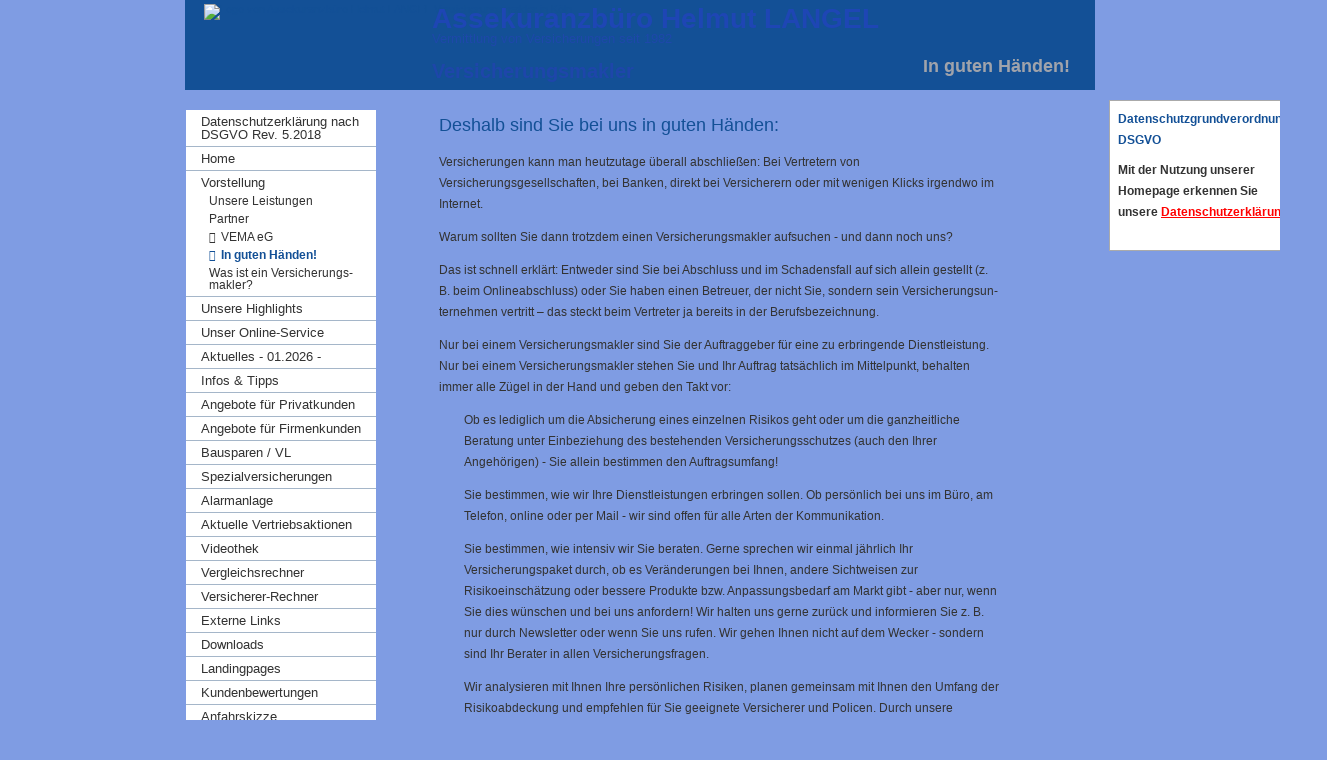

--- FILE ---
content_type: text/html; charset=Windows-1252
request_url: https://www.langel-assekuranz.de/in_guten_haenden-282033.html
body_size: 6997
content:
<!DOCTYPE html>
<html lang="de" itemscope itemtype="https://schema.org/WebPage">
<head>
<meta http-equiv="Content-Type" content="text/html; charset=Windows-1252" />
<title>Assekuranzbüro Helmut LANGEL Versicherungsmakler in Köln - In guten Händen!</title>

<meta name="description" content="Versicherungsmakler Helmut Langel in Köln - Spezialist für alle Versicherungen (5-Sterne-Bewertung)">
<meta name="referrer" content="strict-origin-when-cross-origin"><meta name="viewport" content="width=device-width, initial-scale=1 maximum-scale=1">
<meta name="generator" content="cm Homepage-Baukasten">
<!--[if IE]><meta http-equiv="X-UA-Compatible" content="IE=edge" /><![endif]-->
<link href="https://cdn.digidor.de/content/minified.css.php?user=4583&landingpage=0&data=[base64]" rel="stylesheet" type="text/css" media="all"><link rel="canonical" href="https://www.langel-assekuranz.de/in_guten_haenden-282033.html"><meta property="og:url" content="https://www.langel-assekuranz.de/in_guten_haenden-282033.html"><meta property="og:locale" content="de_DE"><meta property="og:type" content="website"><meta itemprop="name" content="Assekuranzbüro &ndash; Helmut Langel"><meta property="og:title" content="Assekuranzbüro Helmut LANGEL Versicherungsmakler in Köln - In guten Händen!"><meta property="og:description" content="Versicherungsmakler Helmut Langel in Köln - Spezialist für alle Versicherungen (5-Sterne-Bewertung)"><meta property="og:image" content="https://content.digidor.de/content/images/facebook-standard.jpg"><meta property="og:image:width" content="600"><meta property="og:image:height" content="315">
<script data-ehcookieblocker-obligatory>
var googleMapsArray = [];

</script>
<script src="https://cdn.digidor.de/content/js/minified.js.php?user=4583&landingpage=0&data=[base64]%3D%3D" charset="UTF-8" data-ehcookieblocker-obligatory></script>

						
						<script data-ehcookieblocker-obligatory>
							$cmhp_jq().ready(function() {
								$cmhp_jq.backstretch("https://cdn.digidor.de/content/dyndesigns/background/56.jpg");
							});
						</script><!--USER:4583--></head>

<body class=" designtemplate102 motif0 show_logo page-282033 mainparent-page-76967 parent-page-76967">
<div class="bt_skip_to_contentcontainer" style="position: fixed; top: -1000px;"><a href="#contentcontainer" class="submitbutton">direkt zum Seiteninhalt</a></div><div id="centercontainer" class=""><!--NEW_SIDEBAR_placeholder--><div id="pagecontainer"><header><div id="titleback"><div id="titlecontainer"><div class="sitetitle_img"><div class="indistyle" style="top: 3px; left: 18px; right: auto;" data-margin-stored="true" data-margin-left="18" data-margin-top="3" data-margin-left-percent="1" data-right-aligned="0"><a href="index.html"><img src="https://cdn.digidor.de/storage/d14756bc19/logo.png?v=ecaff48c" alt="Logo von Assekuranzbüro Helmut LANGEL Versicherungsmakler in Köln"></a></div></div><div class="sitetitle"><div class="indistyle" style="top: -6px; left: 231px; right: auto;" data-margin-stored="true" data-margin-left="231" data-margin-top="-6" data-margin-left-percent="25" data-right-aligned="0"><div class="textrow1" style="text-align: left; font-style: normal; font-weight: bold; color: rgb(30, 70, 180); font-size: 1.15em; letter-spacing: inherit;"><p>Assekuranzbüro Helmut LANGEL</p></div><div class="textrow2" style="font-size: 0.55em; color: rgb(30, 72, 170); text-align: left;"><p>Vermittlung von Versicherungen seit 1982</p></div><div class="textrow3" style="color: rgb(30, 70, 170); font-size: 0.7em; font-style: normal; font-weight: bold; text-align: left; font-family: inherit;"><p>    </p></div><div class="textrow" style="font-family: inherit; font-size: 0.85em; text-align: left; color: rgb(30, 70, 170); font-style: normal; font-weight: bold; letter-spacing: inherit; text-transform: inherit; margin-top: 0px; margin-bottom: 0px; padding: 0px; border-radius: 0px; background-color: transparent;"><p>Ver­sicherungs­makler</p></div></div></div><div class="pagetitle">In guten Händen!</div></div></div></header><nav class="new_menu"><div role="menubar" id="menu" class="menutype0"><div role="none" class="menuitem firstitem" id="page-341610"><a role="menuitem" id="page-341610-link" aria-label="Datenschutzerklärung nach DSGVO Rev. 5.2018" href="index.html">Datenschutzerklärung nach DSGVO Rev. 5.2018</a></div><div role="none" class="menuitem" id="page-76966"><a role="menuitem" id="page-76966-link" aria-label="Home" href="home-76966.html">Home</a></div><div role="none" class="menuitem" id="page-76967"><a role="menuitem" id="page-76967-link" aria-label="Vorstellung" href="vorstellung-76967.html">Vorstellung</a><div role="menu" aria-labelledby="page-76967-link" class="submenu"><div class="submenuheader">Vorstellung</div><div role="none" class="menusubitem firstitem" id="page-78373"><a role="menuitem" id="page-78373-link" aria-label="Unsere Leistungen" href="unsere_leistungen-78373.html">Unsere Leistungen</a></div><div role="none" class="menusubitem" id="page-77018"><a role="menuitem" id="page-77018-link" aria-label="Partner" href="partner-77018.html">Partner</a></div><div role="none" class="menusubitem" id="page-282034"><a role="menuitem" id="page-282034-link" aria-label="VEMA eG" href="vema_eg-282034.html"><span class="icon-warning2"></span>VEMA eG</a></div><div role="none" class="menusubitemactive" id="page-282033"><a role="menuitem" id="page-282033-link" aria-label="In guten Händen!" href="in_guten_haenden-282033.html"><span class="icon-notification"></span>In guten Händen!</a></div><div role="none" class="menusubitem lastitem" id="page-281796"><a role="menuitem" id="page-281796-link" aria-label="Was ist ein Versicherungsmakler?" href="was_ist_ein_versicherungsmakler-281796.html">Was ist ein Ver­sicherungs­makler?</a></div></div></div><div role="none" class="menuitem" id="page-77021"><a role="menuitem" id="page-77021-link" aria-label="Unsere Highlights" href="unsere_highlights-77021.html">Unsere Highlights</a></div><div role="none" class="menuitem" id="page-76982"><a role="menuitem" id="page-76982-link" aria-label="Unser Online-Service" href="unser_onlineservice-76982.html">Unser Online-Service</a></div><div role="none" class="menuitem" id="page-77017"><a role="menuitem" id="page-77017-link" aria-label="Aktuelles - 01.2026 -" href="aktuelles-77017.html">Aktuelles - 01.2026 -</a></div><div role="none" class="menuitem" id="page-76968"><a role="menuitem" id="page-76968-link" aria-label="Infos & Tipps" href="infos__tipps-76968.html">Infos & Tipps</a></div><div role="none" class="menuitem" id="page-76973"><a role="menuitem" id="page-76973-link" aria-label="Angebote für Privatkunden" href="angebote_fuer_privatkunden-76973.html">Angebote für Privatkunden</a></div><div role="none" class="menuitem" id="page-76979"><a role="menuitem" id="page-76979-link" aria-label="Angebote für Firmenkunden" href="angebote_fuer_firmenkunden-76979.html">Angebote für Firmenkunden</a></div><div role="none" class="menuitem" id="page-118504"><a role="menuitem" id="page-118504-link" aria-label="Bausparen / VL" href="bausparen__vl-118504.html">Bausparen / VL</a></div><div role="none" class="menuitem" id="page-96619"><a role="menuitem" id="page-96619-link" aria-label="Spezialversicherungen" href="spezialversicherungen-96619.html">Spezialversicherungen</a></div><div role="none" class="menuitem" id="page-675030"><a role="menuitem" id="page-675030-link" aria-label="Alarmanlage" href="alarmanlage-675030.html">Alarmanlage</a></div><div role="none" class="menuitem" id="page-94963"><a role="menuitem" id="page-94963-link" aria-label="Aktuelle Vertriebsaktionen" href="aktuelle_vertriebsaktionen-94963.html">Aktuelle Vertriebsaktionen</a></div><div role="none" class="menuitem" id="page-81780"><a role="menuitem" id="page-81780-link" aria-label="Videothek" href="videothek-81780.html">Videothek</a></div><div role="none" class="menuitem" id="page-77590"><a role="menuitem" id="page-77590-link" aria-label="Vergleichsrechner" href="vergleichsrechner-77590.html">Vergleichsrechner</a></div><div role="none" class="menuitem" id="page-193119"><a role="menuitem" id="page-193119-link" aria-label="Versicherer-Rechner" href="versichererrechner-193119.html">Versicherer-Rechner</a></div><div role="none" class="menuitem" id="page-301609"><a role="menuitem" id="page-301609-link" aria-label="Externe Links" href="externe_links-301609.html">Externe Links</a></div><div role="none" class="menuitem" id="page-76988"><a role="menuitem" id="page-76988-link" aria-label="Downloads" href="downloads-76988.html">Downloads</a></div><div role="none" class="menuitem" id="page-224999"><a role="menuitem" id="page-224999-link" aria-label="Landingpages" href="landingpages-224999.html">Landingpages</a></div><div role="none" class="menuitem" id="page-77022"><a role="menuitem" id="page-77022-link" aria-label="Kundenbewertungen" href="kundenbewertungen-77022.html">Kundenbewertungen</a></div><div role="none" class="menuitem" id="page-96367"><a role="menuitem" id="page-96367-link" aria-label="Anfahrskizze" href="anfahrskizze-96367.html">Anfahrskizze</a></div><div role="none" class="menuitem" id="page-83532"><a role="menuitem" id="page-83532-link" aria-label="Zitate" href="zitate-83532.html">Zitate</a></div><div role="none" class="menuitem lastitem" id="page-76987"><a role="menuitem" id="page-76987-link" aria-label="Impressum" href="impressum-76987.html">Impressum</a></div><div class="socialmedia_profile_menu_h0h3_placeholder"></div><div class="widget_submenu widge_top" style="padding: 5px; margin: 10px; border: 1px solid; border-color: #999999; background-color: #ffffff; "><p><span style="text-decoration: underline;"><span style="font-size: 14px;"><strong>Kontaktdaten:</strong></span></span></p>
<p>Liburer Str. 14</p>
<p>D - 51147 Köln</p>
<p>Tel. 02203-962567</p>
<p>Fax 02203-962568</p>
<p><a href="mailto:info@langel-assekuranz.de">info@langel-assekuranz.de</a></p>
<p><span style="color: #0000ff;"><strong><em>Termine nach Vereinbarung</em></strong></span></p>
<p><img src="https://cdn.digidor.de/storage/d14756bc19/images/QR-Code_Euroweb-Generator2.png" alt="" width="150" height="150"></p></div><div class="socialmedia_profile_menu_h0h3"><a class="socialmedia_profile_menu_h0h3_fb" href="https://www.facebook.com/langelassekuranz1982?ref=aymt_homepage_panel" target="_blank" title="Zum Facebook-Profil">Zum Facebook-Profil</a></div><div class="socialmedia_profile_menu_h0h3"><a class="socialmedia_profile_menu_h0h3_email" href="mailto:?subject=Empfehlung%20von%20mir&body=Hallo%2C%0D%0A%0D%0Aich%20habe%20eine%20interessante%20Webseite%20zu%20Versicherungsthemen%20gefunden%3A%20%0D%0A%0D%0Ahttp%3A%2F%2Fwww.langel-assekuranz.de%20%0D%0A%0D%0AViele%20Gruesse" title="Per E-Mail empfehlen">Per E-Mail empfehlen</a></div><div class="widget_submenu widge_bot" style="padding: 5px; margin: 10px; border: 1px solid; border-color: #999999; background-color: #ffffff; "><p>Die letzte Aktualisierung dieser Homepage erfolgte am 04.01.2026. HL</p></div></div></nav><div id="contentcontainer"><!--###maincontent### begin --><aside><div id="sidebar"><!--SIDEBAR_placeholder--><div class="sidebar_element"><div class="title"><span class="sidebar_title">Datenschutzgrundverordnung DSGVO</span></div><div class="menuitem"><div class="sidebar_content"><p><strong>Mit der Nutzung unserer Homepage erkennen Sie unsere <span style="color: #ff0000;"><a href="index.html" style="color: #ff0000;">Datenschutzerklärung</a></span> an!</strong></p></div></div></div></div><div class="after_sidebar_placeholder"></div></aside><div id="cmod_538212" class="cmod cmod_owncont first"><!--contentelement start--><div class="cmod_wrapper"><h2>Deshalb sind Sie bei uns in guten Händen:</h2><p>Versicherungen kann man heutzutage überall abschließen: Bei Vertretern von Versicherungsgesellschaften, bei Banken, direkt bei Versicherern oder mit wenigen Klicks irgendwo im Internet.</p>
<p>Warum sollten Sie dann trotzdem einen Ver­sicherungs­makler aufsuchen - und dann noch uns?</p>
<p>Das ist schnell erklärt: Entweder sind Sie bei Abschluss und im Schadensfall auf sich allein gestellt (z. B. beim Onlineabschluss) oder Sie haben einen Betreuer, der nicht Sie, sondern sein Ver­si­che­rungs­un­ter­neh­men vertritt &ndash; das steckt beim Vertreter ja bereits in der Berufsbezeichnung.</p>
<p>Nur bei einem Ver­sicherungs­makler sind Sie der Auftraggeber für eine zu erbringende Dienstleistung. Nur bei einem Ver­sicherungs­makler stehen Sie und Ihr Auftrag tatsächlich im Mittelpunkt, behalten immer alle Zügel in der Hand und geben den Takt vor:</p>
<ul>
<li>Ob es lediglich um die Absicherung eines einzelnen Risikos geht oder um die ganzheitliche Beratung unter Einbeziehung des bestehenden Versicherungsschutzes (auch den Ihrer Angehörigen) - Sie allein bestimmen den Auftragsumfang!</li>
</ul>
<ul>
<li>Sie bestimmen, wie wir Ihre Dienstleistungen erbringen sollen. Ob persönlich bei uns im Büro, am Telefon, online oder per Mail - wir sind offen für alle Arten der Kommunikation.</li>
</ul>
<ul>
<li>Sie bestimmen, wie intensiv wir Sie beraten. Gerne sprechen wir einmal jährlich Ihr Versicherungspaket durch, ob es Veränderungen bei Ihnen, andere Sichtweisen zur Risikoeinschätzung oder bessere Produkte bzw. Anpassungsbedarf am Markt gibt - aber nur, wenn Sie dies wün­schen und bei uns anfordern! Wir halten uns gerne zurück und informieren Sie z. B. nur durch Newsletter oder wenn Sie uns rufen. Wir gehen Ihnen nicht auf dem Wecker - sondern sind Ihr Berater in allen Versicherungsfragen.</li>
</ul>
<ul>
<li>Wir analysieren mit Ihnen Ihre persönlichen Risiken, planen gemeinsam mit Ihnen den Umfang der Risikoabdeckung und empfehlen für Sie geeignete Versicherer und Policen. Durch unsere Unabhängigkeit und den Zugriff auf eine Vielzahl von Versicherungsgesellschaften sind wir in der Lage, Ihnen preis-/leistungsstarke Lösungen anbieten zu können.</li>
</ul>
<ul>
<li>Bei uns stehen Sie nicht im Regen, wenn der Schadens- und Leistungsfall eintritt. Im Gegenteil - dann profitieren Sie im Besonderen von uns! Wir begleiten, wenn Sie es wün­schen, die Schadenregulierung von A - Z. Damit haben Sie die Sicherheit, dass Sie auch die Leistung erhalten, die Ihnen zusteht - ohne viel Aufwand. Versprochen!</li>
</ul>
<ul>
<li>Unsere Leistung ist nicht kostenlos, denn sie ist sehr wertvoll! Da jedoch die Versicherer durch uns als Ver­sicherungs­makler u.a. eigene Vertriebskosten sparen (z.B. gesellschaftseigene Vertreter, Banken, Werbung, Onlinevergleichsportale), ist es branchenüblich, dass Ver­sicherungs­makler eine sogenannte Maklercourtage erhalten. Ihnen entstehen neben der regelmäßig zu entrichtenden Versicherungsprämie jedoch <strong>keine</strong> <strong>zusätzlichen</strong> <strong>Kosten</strong> für unser umfassendes Dienstleistungsangebot.</li>
</ul>
<p>Um unseren Kunden maximalen Service bieten zu können,  nutzen wir auch die Dienstleistungen der <strong><a href="vema_eg-282034.html" target="_blank">VEMA Versicherungs-Makler-Genossenschaft eG (VEMA eG)</a></strong>. Durch das "gemeinsame" Einkaufen der knapp 5.000  Ver­sicherungs­maklerbetrieben in ganz Deutschland (Stand 8.2025), können wir Ihnen häufig Sonderkonditionen anbieten, die sich vom Markt abheben. Wir beachten bei unserer Produktauswahl auch die Erfahrungen der Kollegen in der Schadens- und Leistungsbearbeitung. Denn weder Sie noch wir wollen bei einem Versicherer abschließen, der nur deshalb günstig sein kann, weil er sich bei der Schadenregulierung knausrig zeigt.</p>
<p>Dank des Weiterbildungsangebots der VEMA eG können wir uns Fachwissen kontinuierlich auf einem aktuellen Stand halten und ggf. auch noch weiter ausbauen. So bleiben wir dauerhaft der kompetente Ansprechpartner in Versicherungsdingen, den Sie verdient haben und erwarten dürfen.</p>
<p>Partner bzw. Genosse der VEMA eG können nur Partnerbetriebe werden, die bestimmte Aufnahmevoraussetzungen erfüllen. Ein &bdquo;VEMA-Makler&ldquo; muss über mehrjährige Berufserfahrung verfügen und nachweislich wirtschaftlich gesund sein. Auch müssen mehr als eine versicherungsfachlich kompetente Person im Team vorhanden sein, damit Sie als Kunde immer einen versierten Ansprechpartner zur Seite haben, der helfen kann &ndash; auch, wenn z. B. der Chef eines Maklerbüros krankheitsbedingt einmal länger ausfallen sollte. Wir erfüllen diese Aufnahmevoraussetzungen für Qualitätsmakler &ndash; einer der Gründe, weshalb Sie bei uns in guten Händen sind.</p>
<p>Kontaktieren Sie uns einfach und erleben Sie selbst, weshalb sich unsere vielen zufriedenen Kunden so gut aufgehoben fühlen.</p><div class="cmod_bottom"></div></div><hr><!--contentelement end--></div><div class="socialmedia_bookmarks">Seite teilen: <a href="whatsapp://send?text=http%3A%2F%2Fwww.langel-assekuranz.de%2Fin_guten_haenden-282033.html" target="_blank" class="socialmedia_bookmarks_whatsapp" title="Teilen mit WhatsApp"><span class="title">Teilen mit WhatsApp</span></a><a href="https://www.facebook.com/share.php?u=http%3A%2F%2Fwww.langel-assekuranz.de%2Fin_guten_haenden-282033.html" target="abmw" onclick="window.open('', 'abmw', 'width=650,height=310,scrollbars=yes, toolbar=no,status=no,resizable=no,menubar=no,location=no,directories=no,left='+((screen.width/2)-325)+',top='+((screen.height/2)-155))" class="socialmedia_bookmarks_fb" title="Teilen auf Facebook"><span class="title">Teilen auf Facebook</span></a></div><!--###maincontent### end --><div class="contentcontainer_endclear"></div></div><footer><div id="footercontainer"><a href="impressum-76987.html" class="footerlink imprint" data-footerlink="imprint">Impressum</a><span class="dot"> · </span><a href="disclaimer-76987-p1.html" class="footerlink disclaimer" data-footerlink="disclaimer">Rechtliche Hinweise</a><span class="dot"> · </span><a href="datenschutz-0-p11.html" class="footerlink privacy" data-footerlink="privacy">Datenschutz</a><span class="dot"> · </span><a href="https://cdn.digidor.de/content/erstinformation-4a57803.pdf?v=0" target="_blank" class="footerlink firstinfo" data-footerlink="firstinfo">Erstinformation</a><span class="dot"> · </span><a href="beschwerden-76987-p4.html" class="footerlink complaintmanagement" data-footerlink="complaintmanagement">Beschwerden</a><span class="dot"> · </span><a href="#" onclick="return digidor.cookieblocker.openCookieOverlay();" class="footerlink cookies" data-footerlink="cookies">Cookies</a>			
			<div id="cookie_warning_placeholder" class="cookie_warning_optin"></div>
			<div id="cookie_warning" class="cookie_warning_optin" data-cookieblocker-relevant-categories="other|maps|calc|tracking">
				<div class="cookie_warning_inner">
					<div class="cookie_warning_text">
						Diese Website verwendet Cookies. Einige Cookies sind f&uuml;r den Betrieb der Website unbedingt erforderlich. Andere Cookies sind optional und erweitern den Funktionsumfang. Sie k&ouml;nnen Ihre Einwilligung jederzeit widerrufen. N&auml;here Informationen finden Sie in der <a href="datenschutz-0-p11.html#dse_cookies" class="dselink">Datenschutzerkl&auml;rung</a>.					</div>
					
					<a href="#" role="button" onclick="digidor.cookieblocker.activateCookiesWithCategoryOrDependend( 'all' ); digidor.cookieblocker.storeCookiesWithCategoryAndValidity( 'all', 365 ); return digidor.cookieblocker.maybeRefreshAfterCookieChange();" class="bt_cookie_warning_optin">alle Cookies erlauben</a>
					<a href="#" role="button" onclick="digidor.cookieblocker.activateCookiesWithCategoryOrDependend( 'none' ); return digidor.cookieblocker.storeCookiesWithCategoryAndValidity( 'none', 1 );" class="bt_cookie_warning_obligatory">nur notwendige Cookies</a>
					<a href="#" role="button" onclick="return digidor.cookieblocker.openCookieOverlay();" class="bt_cookie_warning_options">weitere Einstellungen</a>
					
										
				</div>
			</div>
			
			</div></footer><div class="use-bootstrap-v5" id="global_bootstrap_container"></div><div class="use-bootstrap-v5" id="modalContainer"></div></div></div><div id="tooltip"> </div><div class="overlay_white_480" id="overlay_480"><div class="contentWrap"></div></div><div class="overlay_white_480" id="overlay_480i"><div class="contentWrap"></div></div><div class="overlay_white_800" id="overlay_800"><div class="contentWrap"></div></div><div class="overlay_white_950" id="overlay_950"><div class="contentWrap"></div></div><div class="overlay_resize_800" id="overlay_resize_800"><div class="contentWrap"></div></div><div class="overlay_resize_950" id="overlay_resize_950"><div class="contentWrap"></div></div><div class="overlay_variable" id="overlay_variable"><div class="contentWrap"></div></div><div class="alert_mask" style="display: none;"><div class="alert_container" id="cmhp_alert"><div class="alert_content"></div><div class="alert_button"><a href="#" onclick="return hideAlert();" class="submitbutton">OK</a></div></div></div>
			
<script src="/eh-content/stat/track.php?mode=js&amp;user_id=4583" data-ehcookieblocker-obligatory></script>
<noscript><img src="/eh-content/stat/track.php?user_id=4583" alt="" width="1" height="1" /></noscript>


</body>
</html>